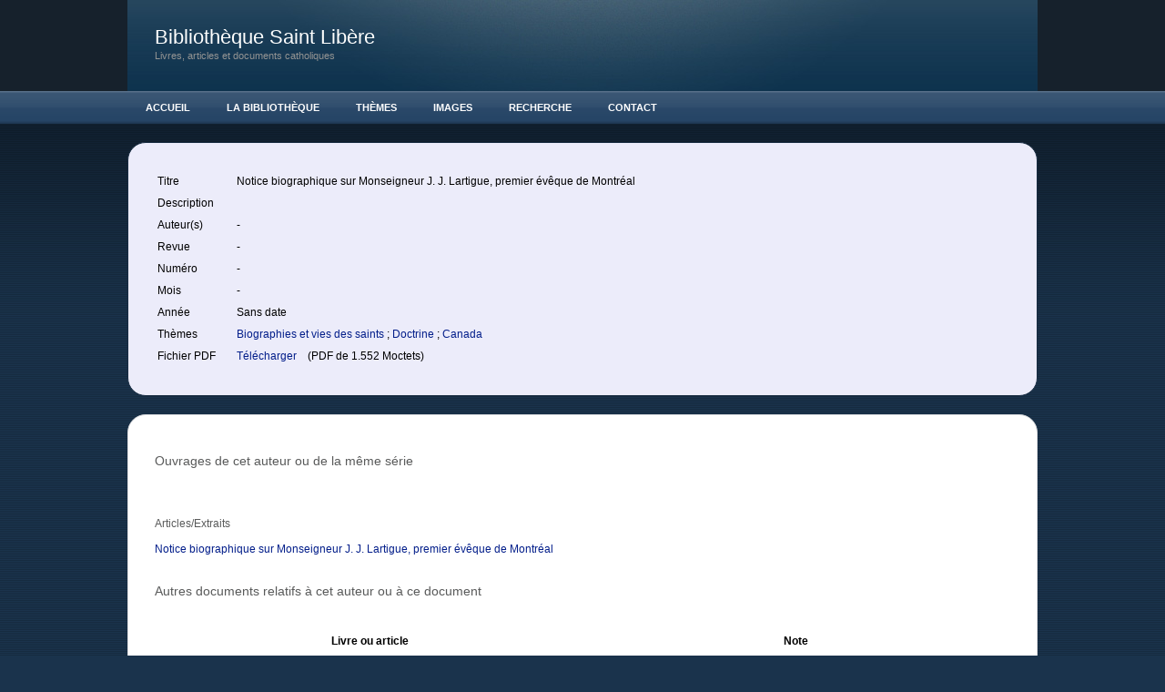

--- FILE ---
content_type: text/html; charset=UTF-8
request_url: http://liberius.net/article.php?id_article=214
body_size: 2731
content:
<!DOCTYPE html PUBLIC "-//W3C//DTD XHTML 1.0 Strict//EN"
	"http://www.w3.org/TR/xhtml1/DTD/xhtml1-strict.dtd">

<html xmlns="http://www.w3.org/1999/xhtml" xml:lang="en" lang="en">
<head>
	<!-- NOTE: IE version targeting to knock IE8 down to IE7 (it's a radius thing) -->
	<meta http-equiv="X-UA-Compatible" content="IE=7" />
	<!-- NOTE: User selected content such as meta tags and encoding options -->
	<meta name="page55_NOTINSITEMAP" content="1" />
		<meta http-equiv="content-type" content="text/html; charset=utf-8" />
		<meta name="robots" content="all" />
		<meta name="generator" content="RapidWeaver" />
		
	<title>Article :: Biblioth&egrave;que Saint Lib&egrave;re</title>
	<!-- NOTE: defines persistent pathto for use with jsPatho -->
	<script type="text/javascript" charset="utf-8">var rwPathto = "rw_common/themes/sleeker/scripts/seydoggy.js";</script>
	<!-- NOTE: functions specific to seyDoggy themes -->
	<script type="text/javascript" src="rw_common/themes/sleeker/scripts/seydoggy.js"></script>
	<script type="text/javascript" src="rw_common/themes/sleeker/scripts/jquery.js"></script>
	<script type="text/javascript" src="rw_common/themes/sleeker/scripts/extracontent.js"></script>
	<script type="text/javascript" src="rw_common/themes/sleeker/javascript.js"></script>
	<link rel="stylesheet" type="text/css" media="screen" href="rw_common/themes/sleeker/styles.css" />
	<!-- NOTE: User selected theme variations -->
	<link rel="stylesheet" type="text/css" media="screen" href="rw_common/themes/sleeker/css/width/1000.css" />
		<link rel="stylesheet" type="text/css" media="screen" href="rw_common/themes/sleeker/css/backgroundpattern/horizontal.css" />
		<link rel="stylesheet" type="text/css" media="screen" href="rw_common/themes/sleeker/css/backgroundgradient/dark.css" />
		<link rel="stylesheet" type="text/css" media="screen" href="rw_common/themes/sleeker/css/customheader/header9.css" />
		<link rel="stylesheet" type="text/css" media="screen" href="rw_common/themes/sleeker/css/headerrepeat/repeatno.css" />
		<link rel="stylesheet" type="text/css" media="screen" href="rw_common/themes/sleeker/css/headergradient/none.css" />
		<link rel="stylesheet" type="text/css" media="screen" href="rw_common/themes/sleeker/css/navigation/horizontal.css" />
		<link rel="stylesheet" type="text/css" media="screen" href="rw_common/themes/sleeker/css/title/left.css" />
		<link rel="stylesheet" type="text/css" media="screen" href="rw_common/themes/sleeker/css/logoposition/left.css" />
		<link rel="stylesheet" type="text/css" media="screen" href="rw_common/themes/sleeker/css/logoposition/off_sidebar.css" />
		<link rel="stylesheet" type="text/css" media="screen" href="rw_common/themes/sleeker/css/precontainer/show.css" />
		<link rel="stylesheet" type="text/css" media="screen" href="rw_common/themes/sleeker/css/postcontainer/show.css" />
		<link rel="stylesheet" type="text/css" media="screen" href="rw_common/themes/sleeker/css/sidebar/hide.css" />
		<link rel="stylesheet" type="text/css" media="screen" href="rw_common/themes/sleeker/css/fontfamily/Verdana.css" />
		<link rel="stylesheet" type="text/css" media="screen" href="rw_common/themes/sleeker/css/fontsize/medium.css" />
		
	<link rel="stylesheet" type="text/css" media="screen" href="rw_common/themes/sleeker/css/colourtag-bsl.css" />
	<!-- NOTE: User added styles -->
	
	<!-- NOTE: User defined javascript -->
	
	<!-- NOTE: User defined head info -->
	<link rel="stylesheet" type="text/css" href="/commentairescss.css" >
	<!-- NOTE: Plugin added data such as styles, javascript, PHP and links -->
	
		<link rel='stylesheet' type='text/css' media='all' href='rw_common/plugins/stacks/stacks.css' />
		<!--[if IE]>
			<link rel='stylesheet' type='text/css' media='all' href='rw_common/plugins/stacks/stacks_ie.css' />
		<![endif]-->

</head>
<body>
	<!--
		seyDoggy Sleeker - see release notes (rw_common/themes/sleeker/release.txt)
	-->
	<div class="body_bg">
		<div class="body_grad">
			<div id="header">
				<div class="header_custom">
					<div class="mask">
						<div class="title">
							<div id="logo"></div>
							<div class="site_title">Biblioth&egrave;que Saint Lib&egrave;re</div>
							<div class="site_slogan">Livres, articles et documents catholiques </div>
						</div><!-- .title -->
					</div><!-- .mask -->
				</div><!-- .header_custom -->
			</div><!-- End Header -->

			<div class="tbh_bg">
				<div id="toolbar_horizontal">
					<ul><li class="normalListItem"><a rel="self" href="index.php">Accueil</a></li><li class="normalListItem"><a rel="self" href="bib.php">La Biblioth&egrave;que</a><ul><li class="normalListItem"><a rel="self" href="Telecharger.html">T&eacute;l&eacute;charger</a></li><li class="normalListItem"><a rel="self" href="langues.php">Langues</a></li><li class="lastListItem"><!-- last item --></li></ul></li><li class="normalListItem"><a rel="self" href="themes.php">Th&egrave;mes</a></li><li class="normalListItem"><a rel="self" href="images.html">Images</a></li><li class="normalListItem"><a rel="self" href="recherche/recherche.html">Recherche</a></li><li class="normalListItem"><a rel="self" href="contact/contact.php">Contact</a></li><li class="lastListItem"><!-- last item --></li></ul>
				</div><!-- #toolbar_horizontal -->
			</div><!-- .tbh_bg -->

			<div id="contentContainer">
				<div class="preContainer">
					<div id="extraContainer1">
						<!--extra user content renders here-->
					</div><!-- #extraContainer -->
					<div class="clear"></div>
				</div><!-- .preContainer -->

				<div class="sidebarContainer">
					<div id="toolbar_vertical"><ul><li class="normalListItem"><a rel="self" href="index.php">Accueil</a></li><li class="normalListItem"><a rel="self" href="bib.php">La Biblioth&egrave;que</a><ul><li class="normalListItem"><a rel="self" href="Telecharger.html">T&eacute;l&eacute;charger</a></li><li class="normalListItem"><a rel="self" href="langues.php">Langues</a></li><li class="lastListItem"><!-- last item --></li></ul></li><li class="normalListItem"><a rel="self" href="themes.php">Th&egrave;mes</a></li><li class="normalListItem"><a rel="self" href="images.html">Images</a></li><li class="normalListItem"><a rel="self" href="recherche/recherche.html">Recherche</a></li><li class="normalListItem"><a rel="self" href="contact/contact.php">Contact</a></li><li class="lastListItem"><!-- last item --></li></ul></div>
					<div id="logosidebar"></div>
					<div id="sidebar_title"></div>
					
					<div id="plugin_sidebar">
						
					</div><!-- #plugin_sidebar -->
				</div><!-- .sidebarContainer -->

				<div class="mainContainer">
					

<!-- Stacks v1.2.3 -->
<div class='stacks_top'>
<div class='stacks_out' style='width: 100%;' >
<div class='stacks_in' style='margin-top: 2px;margin-bottom: 2px;margin-left: 2px;margin-right: 2px;padding-top: 5px;padding-bottom: 5px;padding-left: 5px;padding-right: 5px;' >
<div id="myExtraContent1"><div class='stacks_out' style='width: 100%;' >
<div class='stacks_in' style='margin-top: 2px;margin-bottom: 2px;margin-left: 2px;margin-right: 2px;padding-top: 5px;padding-bottom: 5px;padding-left: 5px;padding-right: 5px;' >
<div class='stacks_div' style='float:left; width:69.0%'><div class='stacks_out' style='width: 100%;' >
<div class='stacks_in' style='margin-top: 2px;margin-bottom: 2px;margin-left: 2px;margin-right: 2px;padding-top: 5px;padding-bottom: 5px;padding-left: 5px;padding-right: 5px;' >

<html>

<table border="0" cellspacing="3" cellpadding="6" width="100%">
<tr>
<td align="left" valign="top">
Titre&nbsp;
</td>
<td>
Notice biographique sur Monseigneur J. J. Lartigue, premier évêque de Montréal</td>
</tr>

<tr>
<td align="left" valign="top">
Description&nbsp;
</td>
<td>
</td>
</tr>

<tr>
<td align="left" valign="top">
Auteur(s)&nbsp;
</td>
<td align="left" valign="top">
-</td></tr>

</td>
</tr>


<tr>
<td align="left">
Revue&nbsp;
</td>

<td>

-</td>
</tr>

<tr>
<td align="left">
Numéro&nbsp;
</td>
<td>
-</td>
</tr>

<tr>
<td align="left">
Mois&nbsp;
</td>
<td>
-</td>
</tr>


<tr>
<td align="left">
Année&nbsp;
</td>
<td>
Sans date</td>
</tr>

<tr>
<td align="left" valign="top">
Thèmes&nbsp;
</td>
<td align="left" valign="top">

		<a href="theme.php?id_theme=2">
Biographies et vies des saints		</a>
 ;		<a href="theme.php?id_theme=8">
Doctrine		</a>
 ;		<a href="theme.php?id_theme=14">
Canada		</a>
</td>
</tr>


<tr>
<td align="left">
Fichier PDF&nbsp;
</td>
<td>

			<a href="http://liberius.net/articles/Notice_biographique_sur_Monseigneur_J._J._Lartigue,_premier_eveque_de_Montreal.pdf"> Télécharger </a> &nbsp;&nbsp; (PDF de 1.552 Moctets)
		
		</td>
</tr>


</table>


</body>
</html><div class='stacks_clearer'></div>
</div>
</div>
<div class='stacks_clearer'></div></div>
<div class='stacks_clear_right'></div>
<div class='stacks_div' style='float:right; width:29.0%'><div class='stacks_out' style='width: 100%;margin-right:0;' >
<div class='stacks_in' style='margin-top: 2px;margin-bottom: 2px;margin-left: 2px;margin-right: 2px;padding-top: 5px;padding-bottom: 5px;padding-left: 5px;padding-right: 5px;' >


<html>


</html><div class='stacks_clearer'></div>
</div>
</div>
<div class='stacks_clearer'></div></div>
<div class='stacks_clearer'></div>
<div class='stacks_clearer'></div>
</div>
</div>
<div class='stacks_clearer'></div></div><!-- #myExtraContent -->
<div class='stacks_clearer'></div>
</div>
</div>
<div class='stacks_out' style='width: 100%;' >
<div class='stacks_in' style='margin-top: 2px;margin-bottom: 2px;margin-left: 2px;margin-right: 2px;padding-top: 5px;padding-bottom: 5px;padding-left: 5px;padding-right: 5px;' >
<div class='stacks_out' style='width: 100%;' >
<div class='stacks_in' style='margin-top: 2px;margin-bottom: 2px;margin-left: 2px;margin-right: 2px;padding-top: 5px;padding-bottom: 5px;padding-left: 5px;padding-right: 5px;' >

<html>

<h3>Ouvrages de cet auteur ou de la même série</h3>
<br>

<table border="0" cellspacing="0" cellpadding="0">

</table>

<br>
<h4>Articles/Extraits</h4>

<table border="0" cellspacing="0" cellpadding="6">
	<tr>
	<td>
	<a href="article.php?id_article=214"> Notice biographique sur Monseigneur J. J. Lartigue, premier évêque de Montréal </a>
	</td>
	</tr>
</table>

</body>
</html><div class='stacks_clearer'></div>
</div>
</div>
<div class='stacks_clearer'></div>
<div class='stacks_clearer'></div>
</div>
</div>
<div class='stacks_out' style='width: 100%;' >
<div class='stacks_in' style='margin-top: 2px;margin-bottom: 2px;margin-left: 2px;margin-right: 2px;padding-top: 5px;padding-bottom: 5px;padding-left: 5px;padding-right: 5px;' >
<div class='stacks_out' style='width: 100%;' >
<div class='stacks_in' style='margin-top: 2px;margin-bottom: 2px;margin-left: 2px;margin-right: 2px;padding-top: 5px;padding-bottom: 5px;padding-left: 5px;padding-right: 5px;' >

<html>

<h3>Autres documents relatifs à cet auteur ou à ce document</h3>
<br>

<table border="0" cellspacing="3" cellpadding="0" width="100%">
<tr>
   <th style="width:50%"> Livre ou article</th>
   <th style="width:50%"> Note </th>
</tr>


		<tr valign="top">
		<td>
			<a href="article.php?id_article=215"> Mandements, lettres pastorales, circulaires de Mgr Lartigue </a>
		</td>
		<td>
		</td>
		</tr>
</table>

</body>
</html><div class='stacks_clearer'></div>
</div>
</div>
<div class='stacks_clearer'></div>
<div class='stacks_clearer'></div>
</div>
</div>
<div class='stacks_out' style='width: 100%;' >
<div class='stacks_in' style='' >
<div id="myExtraContent2"><div class='stacks_out' style='width: 100%;' >
<div class='stacks_in' style='' >
<div class='stacks_clearer'></div>
</div>
</div>
<div class='stacks_clearer'></div></div><!-- #myExtraContent -->
<div class='stacks_clearer'></div>
</div>
</div>

<div class='stacks_clearer'></div>
</div>
<!-- End of Stacks Content -->



					<div class="clear special">asdfasdf</div>
				</div><!-- .mainContainer -->

				<div class="clear"></div>
				<div class="postContainer">
					<div id="extraContainer2">
						<!--extra user content renders here-->
					</div><!-- #extraContainer -->
					<div class="clear"></div>
				</div><!-- .postContainer -->

			</div><!-- #contentContainer -->

			<div class="clear"></div>
			<div id="footer">
				<div></div>
				<div>&copy; 2020 Biblioth&egrave;que Saint Lib&egrave;re <a href="#" id="rw_email_contact">Contactez-nous</a><script type="text/javascript">var _rwObsfuscatedHref0 = "mai";var _rwObsfuscatedHref1 = "lto";var _rwObsfuscatedHref2 = ":ad";var _rwObsfuscatedHref3 = "min";var _rwObsfuscatedHref4 = "@li";var _rwObsfuscatedHref5 = "ber";var _rwObsfuscatedHref6 = "ius";var _rwObsfuscatedHref7 = ".ne";var _rwObsfuscatedHref8 = "t";var _rwObsfuscatedHref = _rwObsfuscatedHref0+_rwObsfuscatedHref1+_rwObsfuscatedHref2+_rwObsfuscatedHref3+_rwObsfuscatedHref4+_rwObsfuscatedHref5+_rwObsfuscatedHref6+_rwObsfuscatedHref7+_rwObsfuscatedHref8; document.getElementById('rw_email_contact').href = _rwObsfuscatedHref;</script></div>
			</div><!-- #footer -->
		</div><!-- .body_grad -->
		<div class="push"></div><!-- .push -->
	</div><!-- .body_bg -->
	<div class="anchor"></div><!-- .anchor -->
	<!--[if IE]><script type="text/javascript" src="rw_common/themes/sleeker/scripts/ie.js"></script><![endif]-->
	<!--[if lte IE 6]><script type="text/javascript" src="rw_common/themes/sleeker/scripts/ie6.js"></script><![endif]-->
	<!--[if IE 7]><script type="text/javascript" src="rw_common/themes/sleeker/scripts/ie7.js"></script><![endif]-->
	<!--[if IE 8]><script type="text/javascript" src="rw_common/themes/sleeker/scripts/ie8.js"></script><![endif]-->
</body>
</html>


--- FILE ---
content_type: text/css
request_url: http://liberius.net/rw_common/themes/sleeker/styles.css
body_size: 4647
content:
/* @group RESET */
*{padding:0;margin:0;}
h1,h2,h3,h4,h5,h6{padding-bottom:1.0em;line-height:1.0em;}
p{margin:0 0 1.0em;}
ul,ol{padding:1.0em 0;margin-left:2.5em;}
li{margin-left:2.0em;}
/* @end */
/* @group STICKER */
html,body{height:100%;}
.body_bg{min-height:100%;height:auto !important;height:100%;margin:0 auto -1px;/* the bottom margin is the negative value of the footer's height */}
.anchor,.push{height:1px;/* .push must be the same height as .footer */}
/* @end */
/* @group General Styles */
body{font:75%/1.8em "Lucida Grande","Lucida Sans Unicode",helvetica,verdana,arial,sans-serif;}
p{}
b,strong{}
a:link,a:visited{text-decoration:none;}
a:hover,a:active{text-decoration:underline;}
img,a img{border-style:none;}
h1,h2,h3,h4,h5,h6{font-weight:normal;}
.clear{clear:both;}
.clear.special{margin:10px 0 -35px;visibility:hidden;}
.clear-right{clear:right;}
.clear-left{clear:left;}
.widthCheck{background-color:red;margin:0;padding:0;height:200px;}
code{}
pre{margin-bottom:20px;padding:10px;border:1px solid;font-size:1.2em;}
sup{font:0.9em "Times New Roman",Times,sans-serif;font-style:italic;}
sub{font:0.9em "Times New Roman",Times,sans-serif;font-style:italic;}
.image-left{margin:5px 10px 10px 0;float:left;}
.image-right{margin:5px 10px 0 10px;float:right;}
.imageStyle{border-style:none;}
blockquote,.standout{margin:20px;font:1.3em/1.5em Times,serif;font-style:italic;}
/* Invalid RapidWeaver markup for stike through
s{}
*/
ul.disc{list-style-type:disc;}
ul.circle{list-style-type:circle;}
ul.square{list-style-type:square;}
ol.arabic-numbers{list-style-type:decimal;}
ol.upper-alpha{list-style-type:upper-latin;}
ol.lower-alpha{list-style-type:upper-latin;}
ol.upper-roman{list-style-type:upper-roman;}
ol.lower-roman{list-style-type:lower-roman;}
/* unordered list styles */
.mainContainer ul{}
.mainContainer li{}
/* Table Styles */
table{}
/* @end */
/* @group Layout */
.body_bg,.body_grad{width:100%;height:100%;}
#header,.mask{height:100px;width:100%;}
.header_custom{margin:0 auto;height:100px;}
.title{margin:0 auto;height:100px;}
#logo{display:block;padding:26px 30px 0;}
.site_title,.photo-title{margin:0;padding:30px 0 0;font-size:1.8em;}
.site_slogan,.photo-caption{font-size:0.9em;}
#contentContainer{margin:20px auto 0;}
.preContainer{padding:15px;margin:0 0 20px;border:1px solid;}
.sidebarContainer{width:25%;float:left;padding:15px;font-size:0.9em;border:1px solid;}
#logosidebar{display:none;text-align:center;}
#sidebar_title{font-size:1.2em;}
.mainContainer{display:block;padding:15px;background:#000 no-repeat;border:1px solid;}
.postContainer{padding:15px;margin:20px 0;border:1px solid;}
#footer{text-align:center;font-size:0.8em;margin:0 auto;padding:15px 0 40px;}
/* @end */
/* @group toolbar_horizontal */
.tbh_bg{height:36px;background:url(images/nav_grad.png) repeat-x;}
#toolbar_horizontal{margin:0 auto;height:36px;}
#toolbar_horizontal .current{}
/* Parent - Level 0 */
#toolbar_horizontal ul{position:relative;list-style:none;padding:0;margin:0;z-index:1;}
#toolbar_horizontal li{position:relative;display:inline;float:left;margin:0;padding:0;}
#toolbar_horizontal a{display:block;text-decoration:none;line-height:36px;font-size:0.9em;text-transform:uppercase;font-weight:bold;padding:0 20px;}
#toolbar_horizontal a:hover,#toolbar_horizontal .current,#toolbar_horizontal .currentAncestor{background:url(images/nav_grad.png) repeat-x;}
#toolbar_horizontal .current:hover,#toolbar_horizontal a:active{}
#toolbar_horizontal .current:hover,#toolbar_horizontal .currentAncestor:hover{text-decoration:none;}
/* Child - Level 1 */
/* All browsers will use this code,it will make the pop out menus work */
#toolbar_horizontal ul ul{position:absolute;top:36px;left:0;right:0;display:none;width:125px;padding:0;line-height:20px;}
#toolbar_horizontal ul ul li{display:block;}
#toolbar_horizontal ul ul a{display:block;padding:2px 5px 2px 20px;width:110px;line-height:20px;}
#toolbar_horizontal ul ul a:hover,#toolbar_horizontal ul ul a:active,#toolbar_horizontal ul ul .currentAncestor,#toolbar_horizontal ul ul .current{display:block;background-image:none;}
#toolbar_horizontal ul ul .current:hover{}
/* Child Level 2 */
#toolbar_horizontal ul ul ul{position:absolute;top:0;left:135px;padding:0;margin:0;}
#toolbar_horizontal ul ul ul li{position:relative;}
#toolbar_horizontal ul ul ul a{position:relative;}
#toolbar_horizontal ul ul ul a:hover{}
div#toolbar_horizontal ul ul,div#toolbar_horizontal ul ul ul,div#toolbar_horizontal ul li:hover ul ul,div#toolbar_horizontal ul li:hover ul ul ul,div#toolbar_horizontal ul li:hover ul ul ul ul,div#toolbar_horizontal ul li:hover ul ul ul ul ul{display:none;}
div#toolbar_horizontal ul li:hover ul,div#toolbar_horizontal ul ul li:hover ul,div#toolbar_horizontal ul ul ul li:hover ul,div#toolbar_horizontal ul ul ul ul li:hover ul,div#toolbar_horizontal ul ul ul ul ul li:hover ul{display:block;}
/* @end */
/* @group toolbar_vertical */
#toolbar_vertical{margin-bottom:10px;}
#toolbar_vertical a{display:none;padding:0 0 0 30px;margin:0;font-weight:bold;font-size:0.9em;line-height:30px;height:30px;border-bottom:1px solid;background:url(images/arrow.png) no-repeat;}
#toolbar_vertical a:hover{text-decoration:none;background:url(images/arrow_hover.png) no-repeat;}
/* Parent - Level 0 */
#toolbar_vertical ul{list-style:none;margin:0;padding:0;border:1px solid;}
#toolbar_vertical ul li.lastListItem{height:1px;position:relative;top:-1px;margin:0 auto;padding:0;width:98%;background-color: #000;}
#toolbar_vertical li{width:100%;margin:0;padding:0;}
/* Child - Level 1 */
#toolbar_vertical ul ul{border-style:none;}
#toolbar_vertical ul ul li.lastListItem{display:none;}
#toolbar_vertical ul ul a{display:block;}
/* @end */
/* @group Blog */
/* @group Archive Page */
.blog-archive-background{}
.blog-entry-summary{margin:10px;}
.blog-archive-headings-wrapper{}
.blog-archive-entries-wrapper{}
.blog-archive-entries-wrapper .blog-entry{}
.blog-archive-month{}
.blog-archive-link{}
.blog-archive-link a:link,.blog-archive-link a:visited{}
/* @end */
.blog-entry{margin-bottom:10px;padding:10px;border:1px solid;}
h1.blog-entry-title{padding:0;font-size:1.5em;line-height:1.5em;margin:0;padding:0;}
h1.blog-entry-title a{}
.blog-entry-date{font-size:0.9em;background:url(images/clock.png) no-repeat;line-height:18px;margin:0 0 10px 0;padding:0 0 0 22px;}
.blog-entry-category{font-size:0.9em;background:url(images/category.png) no-repeat 3px top;margin:0 0 0 7px;padding:3px 0 3px 22px;font-weight:bold;}
.blog-entry-category a:link,.blog-entry-category a:visited{}
.blog-read-more{}
.blog-entry-body{padding:10px;}
.blog-entry-comments{margin:20px 0 0 3px;}
p.blog-entry-tags{font-size:0.9em;background:url(images/tag.png) no-repeat 0 7px;line-height:20px;padding:5px 0 5px 20px;margin-top:7px;}
/* @group blog sidebar */
#plugin_sidebar{}
/* Styles the blog categories in the blog sidebar */
#blog-categories{margin-top:10px;}
#blog-categories br{display:none;}
a.blog-category-link-enabled{display:block;background:url(images/category.png) no-repeat 0 top;padding-left:22px;line-height:18px;height:18px;}
div.blog-category-link-disabled{background:url(images/category.png) no-repeat 0 top;padding-left:22px;line-height:18px;height:18px;}
/* styles the archives in the blog sidebar */
#blog-archives{margin-top:10px;}
#blog-archives br{display:none;}
a.blog-archive-link-enabled{display:block;background:url(images/clock.png) no-repeat 0 top;padding-left:22px;line-height:18px;height:18px;}
div.blog-archive-link-disabled{background:url(images/clock.png) no-repeat 0 top;padding-left:22px;line-height:18px;height:18px;}
/* styles the Tag Cloud in the sidebar */
ul.blog-tag-cloud{margin:10px 0 0 0;}
ul.blog-tag-cloud li{display:inline;margin:0 5px 0 0;padding:0;}
ul.blog-tag-cloud li a{}
ul.blog-tag-cloud li a:hover{text-decoration:underline;}
.blog-tag-size-1{font-size:0.8em;}
.blog-tag-size-2{font-size:0.85em;}
.blog-tag-size-3{font-size:0.9em;}
.blog-tag-size-4{font-size:0.95em;}
.blog-tag-size-5{font-size:1em;}
.blog-tag-size-6{font-size:1.05em;}
.blog-tag-size-7{font-size:1.1em;}
.blog-tag-size-8{font-size:1.15em;}
.blog-tag-size-9{font-size:1.2em;}
.blog-tag-size-10{font-size:1.25em;}
.blog-tag-size-11{font-size:1.3em;}
.blog-tag-size-12{font-size:1.35em;}
.blog-tag-size-13{font-size:1.4em;}
.blog-tag-size-14{font-size:1.45em;}
.blog-tag-size-15{font-size:1.5em;}
.blog-tag-size-16{font-size:1.55em;}
.blog-tag-size-17{font-size:1.6em;}
.blog-tag-size-18{font-size:1.65em;}
.blog-tag-size-19{font-size:1.7em;}
.blog-tag-size-20{font-size:1.75em;}
/* Styles the blog RSS feeds in the blog sidebar */
#blog-rss-feeds{margin-top:10px;}
#blog-rss-feeds br{display:none;}
.blog-rss-link{background:url(images/rss.png) no-repeat;display:block;padding-left:22px;line-height:22px;}
.blog-comments-rss-link{background:url(images/rss.png) no-repeat;display:block;padding-left:22px;line-height:22px;}
/* @end */
/* @end */
/* @group File Sharing */
/* sample HTML
<div class="filesharing-description"></div>
<div class="filesharing-item">
<div class="filesharing-item-title">
<a href="files/Aqua Blue.jpg">Aqua Blue.jpg</a>
</div>
<div class="filesharing-item-description">
The original Aqua Blue that shipped with Tiger.
</div>
</div>
*/
.filesharing-description{margin-bottom:30px;}
.filesharing-item{padding:10px;margin:0 0 10px;border:1px solid;}
.filesharing-item-title{}
.filesharing-item-title:after{content:":";}
.filesharing-item-title a:link{}
.filesharing-item-title a:hover{}
.filesharing-item-title a:visited{}
.filesharing-item-description{margin:0;}
/* @end */
/* @group Photo Album */
/* @group Index Page (Thumbnail view) */
/* sample thumbnail code 
<div class="album-title">Your Album (Click to Change)</div>
<div class="album-description"></div>
<div class="album-wrapper"> <!--Start album wrapper -->
<div class="thumbnail-wrap" style="width:144px;height:144px;">
<div class="thumbnail-frame" style="width:144px;">
<a href="files/page11-1000-full.html"><img src="files/page11-1000-thumb.jpg" alt="20070928_DSC03723.JPG" width="144" height="144"/></a>
<p class="thumbnail-caption">20070928_DSC03723.JPG</p>
</div>
</div>
</div>
*/
.album-title{font-size:2.3em;padding-bottom:1.0em;line-height:1.0em;}
.album-description{margin-bottom:80px;}
.album-wrapper{display:block;width:99%;position:relative;}
.thumbnail-wrap{text-align:center;position:relative;float:left;margin:0 25px 60px;}
.thumbnail-frame{position:absolute;bottom:0;left:0;text-align:center;margin:0 auto;}
.thumbnail-frame:hover{}
.thumbnail-frame a{display:block;height:auto;width:100%;}
.thumbnail-frame a:hover{}
.thumbnail-frame img{display:block;margin:auto;}
.thumbnail-caption{text-align:center;}
/* @end */
/* @group Single Page (Photo view) */
/* sample single page code
<body class="photo-background">
<div class="photo-navigation">
<p class="photo-title">By Merrifield-Photography.com</p>
<p class="photo-caption">20070928_DSC03723</p>
<p class="photo-links"><a href="../index.html">RapidWeaver's Photo Album</a> | <a href="page11-1001-full.html">Next</a></p>
</div>
<img class="photo-frame" src="page11-1000-full.jpg" alt="Loading Image" width="640" height="428"/>
<div class="exif-data"><p class="exif-exposure-time">Exposure Time:1/60</p><p class="exif-pixel-y-dimension">Y Dimension:2592</p><p class="exif-iso-rating">ISO:400</p><p class="exif-pixel-x-dimension">X Dimension:3872</p></div>
</body>
*/
.photo-background{text-align:center;margin:0 auto;}
.photo-navigation{height:100px;margin:0 auto 40px;text-align:center;clear:both;}
.photo-title{margin:0;}
.photo-caption{margin:0 30px;}
.photo-links{margin:0 30px;}
.photo-navigation a:link,.photo-navigation a:visited{}
.photo-navigation a:hover{}
.photo-frame{}
/* @group EXIF data */
/* Data wrapper */
.exif-data{width:300px;text-align:center;margin:0 auto;}
.exif-data p{display:inline;margin-right:10px;text-align:center;}
.exif-data p:after{content:",";}
/* p tag classes for all exif data */
p.exif-version{}
p.exif-colour-space{}
p.exif-focal-length{}
p.exif-dimensions{}
p.exif-pixel-y-dimension{}
p.exif-pixel-x-dimension{}
p.exif-oecf-value{}
p.exif-subsec-time-original{}
p.exif-exposure-mode{}
p.exif-spatial-frequency-response{}
p.exif-scene-capture-type{}
p.exif-subject-location{}
p.exif-shutter-speed{}
p.exif-datetime-original{}
p.exif-subsec-time{}
p.exif-compressed-bits-per-pixel{}
p.exif-flash-energy{}
p.exif-saturation{}
p.exif-brightness{}
p.exif-exposure-time{}
p.exif-f-number{}
p.exif-file-source{}
p.exif-gain-control{}
p.exif-subject-area{}
p.exif-cfa-pattern{}
p.exif-scene-type{}
p.exif-white-balance{}
p.exif-flash{}
p.exif-exposure-index{}
p.exif-flashpix-version{}
p.exif-device-setting-description{}
p.exif-focalplane-x-resolution{}
p.exif-image-uniqueid{}
p.exif-components-configuration{}
p.exif-light-source{}
p.exif-sensing-method{}
p.exif-aperture{}
p.exif-sharpness{}
p.exif-exposure-program{}
p.exif-subject-distance{}
p.exif-subsec-time-digitized{}
p.exif-contrast{}
p.exif-focalplane-resolution-unit{}
p.exif-gamma{}
p.exif-35mm-focal-length{}
p.exif-datetime-digitized{}
p.exif-subject-distance-range{}
p.exif-custom-rendered{}
p.exif-max-aperture{}
p.exif-sound-file{}
p.exif-metering-mode{}
p.exif-spectral-sensitivity{}
p.exif-exposure-bias{}
p.exif-focalplane-y-resolution{}
p.exif-iso-rating{}
p.exif-maker-note{}
p.exif-digital-zoom-ratio{}
p.exif-user-comment{}
/* @end */
/* @end */
/* @group Flash Slideshow */
#flashcontent{text-align:center;}
/* @end */
/* @end */
/* @group Quicktime Album */
/* @group Index Page (Movie Thumbnail view) */
/* sample Movie Album code
<div class="movie-page-title">Lotza Moobies</div>
<div class="movie-page-description">Ahh movies,you have to...</div>
<div class="movie-thumbnail-frame">
<a href="files/page10-1000-pop.html" onclick="window.open(this.href,'1000','width=700,height=586');return false;" onkeypress="this.onclick()">
<img src="files/page10-1000-thumb.jpg" alt="Kids will say the citest things." width="132" height="92" border="0"/>
</a>
<div class="movie-thumbnail-caption">Kids will say the citest things.</div>
</div>
*/
.movie-page-title{font-size:2.3em;padding-bottom:1.0em;line-height:1.0em;}
.movie-page-description{padding-bottom:2.0em;}
.movie-thumbnail-frame{float:left;width:132px;margin:0 10px 20px;}
.movie-thumbnail-frame a{display:block;height:auto;width:100%;}
.movie-thumbnail-frame img{display:block;margin:auto;}
.movie-thumbnail-frame:hover{}
.movie-thumbnail-caption{width:95%;text-align:center;}
/* @end */
/* @group Single Page (Movie View) */
/* sample single page code
<body class="movie-background">
<div class="movie-frame">
<!-- Movie code here !-->
<script language="JavaScript" type="text/javascript">
QT_WriteOBJECT_XHTML('page10-movie-1.avi','640','496','','autoplay','false' );</script>
<object></object>
<!-- Movie code ends !-->
<p class="movie-title">Or sometimes say nothing at all.</p>
</div>
</body>
*/
.movie-background{}
.movie-frame{margin:0 auto;text-align:center;}
.movie-frame object{border:1px solid;}
.movie-title{text-align:center;}
/* @end */
/* @end */
/* @group Quicktime Page */
.movie-frame{margin:0 auto 40px;text-align:center;}
.movie-description{}
/* @end */
/* @group Contact Form */
/* sample HTML code
<div class="message-text">
Fill in the form below to send me an email.
</div>
<form action="...">
<label>Your Name:</label> *
<input class="form-input-field" .../>
<textarea class="form-input-field"...></textarea>
<input class="form-input-button".../> <input class="form-input-button"
</form>
*/
.message-text{font-size:1.5em;}
.required-text{font-size:1.5em;}
form{}
label{}
input{}
.form-input-field{border:1px solid;width:99%;}
.form-input-button{margin-right:10px;}
/* @end */
/* @group plugin support*/
/*GoogaLoom*/
#googlecart-widget{top:68px ! important;}
#googlecart-widget-head{}
#googlecart-arrow{}
#googlecart-title{}
#googlecart-summary{}
#googlecart-widget-body{}
#googlecart-widget-list{}
.googlecart-widget-item{}
.googlecart-widget-quantity-column{}
.googlecart-widget-quantity-box{}
.googlecart-widget-details-column{}
.googlecart-widget-title{}
.googlecart-widget-short-details{}
.googlecart-widget-long-details{}
.googlecart-widget-removed-message{}
.googlecart-widget-image-column{}
.googlecart-widget-img{}
.googlecart-widget-price-column{}
.googlecart-widget-price{}
.googlecart-widget-remove{}
.googlecart-widget-restore{}
#googlecart-widget-emptymessage{}
#googlecart-widget-foot{}
.googlecart-widget-footertext{}
.googlecart-widget-totalmessage{}
.googlecart-widget-totalprice{}
.googlecart-widget-disclaimer{}
.googlecart-widget-checkout{}
/* FormLoom styles*/
input.fl-text,textarea.fl-textarea{width:98%;}
/* @end */
/* @group special */
/*Up2five column CSS support*/
.column{float:left;}
.one{width:100%;}
.two{width:50%;}
.three{width:33.3%;}
.four{width:25%;}
.five{width:20%;}
.two3rds{width:66%;}
.three4ths{width:75%;}
.four5ths{width:80%;}
.column .content{width:90% ! important;margin:0 auto;padding:0 ! important;float:none ! important;}
/* @end */